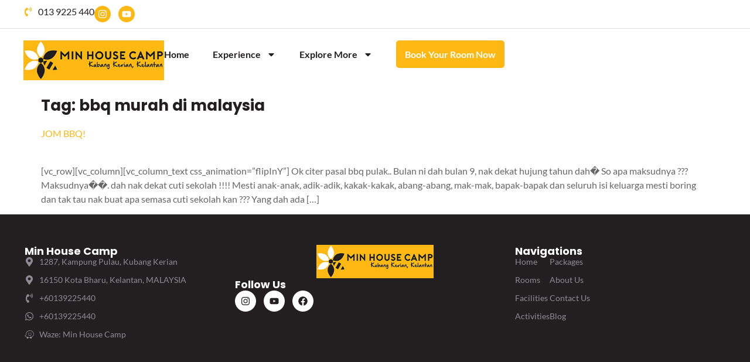

--- FILE ---
content_type: text/css
request_url: https://minhousecamp.com/wp-content/uploads/elementor/css/post-7.css?ver=1764102194
body_size: 827
content:
.elementor-kit-7{--e-global-color-primary:#FDB813;--e-global-color-secondary:#231F20;--e-global-color-text:#666666;--e-global-color-accent:#FDB813;--e-global-color-4251f31:#FFFFFF;--e-global-color-6c189d4:#3D3D3D;--e-global-color-22132ae:#02010100;--e-global-color-c868054:#999999;--e-global-color-115f27f:#FAFBF5;--e-global-color-53ea9b1:#EEEEEE;--e-global-color-af544dd:#F4F4F4;--e-global-color-084832d:#F4F5F9;--e-global-color-97d4544:#F7FAFC;--e-global-color-a7515cf:#B1B4B8;--e-global-typography-primary-font-family:"Poppins";--e-global-typography-primary-font-size:16px;--e-global-typography-primary-font-weight:700;--e-global-typography-primary-line-height:1.2em;--e-global-typography-secondary-font-family:"Poppins";--e-global-typography-secondary-font-size:16px;--e-global-typography-secondary-font-weight:600;--e-global-typography-secondary-line-height:1.2em;--e-global-typography-text-font-family:"Lato";--e-global-typography-text-font-size:16px;--e-global-typography-text-font-weight:400;--e-global-typography-text-line-height:1.6em;--e-global-typography-accent-font-family:"Lato";--e-global-typography-accent-font-size:16px;--e-global-typography-accent-font-weight:500;--e-global-typography-accent-line-height:1.2em;--e-global-typography-28db403-font-family:"Poppins";--e-global-typography-28db403-font-size:30px;--e-global-typography-28db403-font-weight:700;--e-global-typography-28db403-line-height:1.2em;--e-global-typography-c289870-font-family:"Poppins";--e-global-typography-c289870-font-size:26px;--e-global-typography-c289870-font-weight:700;--e-global-typography-c289870-line-height:1.2em;--e-global-typography-f3d11cd-font-family:"Poppins";--e-global-typography-f3d11cd-font-size:22px;--e-global-typography-f3d11cd-font-weight:700;--e-global-typography-f3d11cd-line-height:1.2em;--e-global-typography-744b97c-font-family:"Poppins";--e-global-typography-744b97c-font-size:32px;--e-global-typography-744b97c-line-height:1.2em;--e-global-typography-cc15d80-font-family:"Poppins";--e-global-typography-cc15d80-font-size:30px;--e-global-typography-cc15d80-font-weight:400;--e-global-typography-cc15d80-line-height:1.2em;--e-global-typography-3fe5c6f-font-family:"Lato";--e-global-typography-3fe5c6f-font-size:16px;--e-global-typography-3fe5c6f-font-weight:400;--e-global-typography-3fe5c6f-line-height:1.2em;--e-global-typography-31607b9-font-family:"Lato";--e-global-typography-31607b9-font-size:14px;--e-global-typography-31607b9-font-weight:600;--e-global-typography-31607b9-line-height:1.2em;--e-global-typography-015a54c-font-family:"Lato";--e-global-typography-015a54c-font-size:16px;--e-global-typography-015a54c-font-weight:700;--e-global-typography-015a54c-line-height:1.2em;--e-global-typography-018f75d-font-family:"Lato";--e-global-typography-018f75d-font-size:16px;--e-global-typography-018f75d-font-weight:400;--e-global-typography-018f75d-line-height:1.2em;--e-global-typography-5055966-font-family:"Lato";--e-global-typography-5055966-font-size:16px;--e-global-typography-5055966-font-weight:600;--e-global-typography-5055966-line-height:1.2em;--e-global-typography-910e179-font-family:"Lato";--e-global-typography-910e179-font-size:16px;--e-global-typography-910e179-font-weight:700;--e-global-typography-910e179-line-height:1.2em;--e-global-typography-d0a5770-font-family:"Poppins";--e-global-typography-d0a5770-font-size:20px;--e-global-typography-d0a5770-font-weight:400;--e-global-typography-d0a5770-line-height:1.2em;--e-global-typography-de198db-font-family:"Poppins";--e-global-typography-de198db-font-size:20px;--e-global-typography-de198db-font-weight:600;--e-global-typography-5cfa924-font-family:"Poppins";--e-global-typography-5cfa924-font-size:20px;--e-global-typography-5cfa924-font-weight:700;--e-global-typography-92191f6-font-family:"Poppins";--e-global-typography-92191f6-font-size:30px;--e-global-typography-92191f6-font-weight:600;--e-global-typography-92191f6-line-height:1.2em;--e-global-typography-34cc2d3-font-family:"Poppins";--e-global-typography-34cc2d3-font-size:30px;--e-global-typography-34cc2d3-font-weight:700;--e-global-typography-34cc2d3-line-height:1.2em;--e-global-typography-0af1404-font-family:"Poppins";--e-global-typography-0af1404-font-size:40px;--e-global-typography-0af1404-font-weight:400;--e-global-typography-0af1404-line-height:1.2em;--e-global-typography-94beec3-font-family:"Poppins";--e-global-typography-94beec3-font-size:40px;--e-global-typography-94beec3-font-weight:600;--e-global-typography-94beec3-line-height:1.2em;--e-global-typography-0a14de7-font-family:"Poppins";--e-global-typography-0a14de7-font-size:40px;--e-global-typography-0a14de7-font-weight:700;--e-global-typography-6dd5732-font-family:"Poppins";--e-global-typography-6dd5732-font-size:50px;--e-global-typography-6dd5732-font-weight:400;--e-global-typography-6dd5732-line-height:1.2em;--e-global-typography-08d6037-font-family:"Poppins";--e-global-typography-08d6037-font-size:1.2em;--e-global-typography-08d6037-font-weight:600;--e-global-typography-bb9127d-font-family:"Poppins";--e-global-typography-bb9127d-font-size:50px;--e-global-typography-bb9127d-font-weight:500;--e-global-typography-bb9127d-line-height:1.2em;color:#666666;font-family:"Lato";font-size:16px;font-weight:400;}.elementor-kit-7 e-page-transition{background-color:#FFBC7D;}.elementor-kit-7 a{color:var( --e-global-color-primary );font-family:"Lato";font-size:16px;font-weight:400;line-height:1.2em;}.elementor-kit-7 a:hover{color:#231F20;}.elementor-kit-7 h1{color:var( --e-global-color-secondary );font-family:"Poppins";font-size:26px;font-weight:700;line-height:1.2em;}.elementor-kit-7 h2{color:var( --e-global-color-secondary );font-family:"Poppins";font-size:24px;font-weight:700;line-height:1.2em;}.elementor-kit-7 h3{color:var( --e-global-color-secondary );font-family:"Poppins";font-size:22px;font-weight:700;line-height:1.2em;}.elementor-kit-7 h4{color:var( --e-global-color-secondary );font-size:20px;font-weight:700;line-height:1.2em;}.elementor-kit-7 h5{color:var( --e-global-color-secondary );font-family:"Poppins";font-size:18px;font-weight:700;line-height:1.2em;}.elementor-kit-7 h6{color:var( --e-global-color-secondary );font-family:"Poppins";font-size:18px;font-weight:700;line-height:1.2em;}.elementor-section.elementor-section-boxed > .elementor-container{max-width:1200px;}.e-con{--container-max-width:1200px;}.elementor-widget:not(:last-child){margin-block-end:20px;}.elementor-element{--widgets-spacing:20px 20px;--widgets-spacing-row:20px;--widgets-spacing-column:20px;}{}h1.entry-title{display:var(--page-title-display);}.site-header .site-branding{flex-direction:column;align-items:stretch;}.site-header{padding-inline-end:0px;padding-inline-start:0px;}.site-footer .site-branding{flex-direction:column;align-items:stretch;}@media(max-width:1024px){.elementor-kit-7 h1{font-size:24px;line-height:1.2em;}.elementor-kit-7 h2{font-size:22px;line-height:1.2em;}.elementor-kit-7 h3{font-size:20px;line-height:1.2em;}.elementor-kit-7 h4{font-size:20px;line-height:1.2em;}.elementor-kit-7 h5{font-size:20px;line-height:1.2em;}.elementor-kit-7 h6{font-size:20px;line-height:1.2em;}.elementor-section.elementor-section-boxed > .elementor-container{max-width:1024px;}.e-con{--container-max-width:1024px;}}@media(max-width:767px){.elementor-kit-7{--e-global-typography-28db403-font-size:30px;--e-global-typography-28db403-line-height:1.2em;--e-global-typography-c289870-font-size:26px;--e-global-typography-c289870-line-height:1.2em;--e-global-typography-f3d11cd-font-size:22px;--e-global-typography-f3d11cd-line-height:1.2em;}.elementor-kit-7 h1{font-size:22px;line-height:1.2em;}.elementor-kit-7 h2{font-size:20px;line-height:1.2em;}.elementor-kit-7 h3{font-size:18px;line-height:1.2em;}.elementor-kit-7 h4{font-size:18px;line-height:1.2em;}.elementor-kit-7 h5{font-size:18px;line-height:1.2em;}.elementor-kit-7 h6{font-size:18px;line-height:1.2em;}.elementor-section.elementor-section-boxed > .elementor-container{max-width:767px;}.e-con{--container-max-width:767px;}}

--- FILE ---
content_type: text/css
request_url: https://minhousecamp.com/wp-content/uploads/elementor/css/post-43.css?ver=1764102196
body_size: 1571
content:
.elementor-43 .elementor-element.elementor-element-1285d87{--display:flex;--flex-direction:row;--container-widget-width:initial;--container-widget-height:100%;--container-widget-flex-grow:1;--container-widget-align-self:stretch;--flex-wrap-mobile:wrap;border-style:solid;--border-style:solid;border-width:0px 0px 1px 0px;--border-top-width:0px;--border-right-width:0px;--border-bottom-width:1px;--border-left-width:0px;border-color:#DDDDDD;--border-color:#DDDDDD;--padding-top:10px;--padding-bottom:10px;--padding-left:20px;--padding-right:20px;}.elementor-43 .elementor-element.elementor-element-e1aa1dd{--display:flex;--flex-direction:row;--container-widget-width:calc( ( 1 - var( --container-widget-flex-grow ) ) * 100% );--container-widget-height:100%;--container-widget-flex-grow:1;--container-widget-align-self:stretch;--flex-wrap-mobile:wrap;--justify-content:space-between;--align-items:center;--padding-top:0px;--padding-bottom:0px;--padding-left:0px;--padding-right:0px;}.elementor-widget-icon-list .elementor-icon-list-item:not(:last-child):after{border-color:var( --e-global-color-text );}.elementor-widget-icon-list .elementor-icon-list-icon i{color:var( --e-global-color-primary );}.elementor-widget-icon-list .elementor-icon-list-icon svg{fill:var( --e-global-color-primary );}.elementor-widget-icon-list .elementor-icon-list-item > .elementor-icon-list-text, .elementor-widget-icon-list .elementor-icon-list-item > a{font-family:var( --e-global-typography-text-font-family );font-size:var( --e-global-typography-text-font-size );font-weight:var( --e-global-typography-text-font-weight );line-height:var( --e-global-typography-text-line-height );}.elementor-widget-icon-list .elementor-icon-list-text{color:var( --e-global-color-secondary );}.elementor-43 .elementor-element.elementor-element-188ca23 .elementor-icon-list-item:hover .elementor-icon-list-icon i{color:var( --e-global-color-primary );}.elementor-43 .elementor-element.elementor-element-188ca23 .elementor-icon-list-item:hover .elementor-icon-list-icon svg{fill:var( --e-global-color-primary );}.elementor-43 .elementor-element.elementor-element-188ca23 .elementor-icon-list-icon i{transition:color 0.3s;}.elementor-43 .elementor-element.elementor-element-188ca23 .elementor-icon-list-icon svg{transition:fill 0.3s;}.elementor-43 .elementor-element.elementor-element-188ca23{--e-icon-list-icon-size:16px;--icon-vertical-align:center;--icon-vertical-offset:0px;}.elementor-43 .elementor-element.elementor-element-188ca23 .elementor-icon-list-icon{padding-inline-end:0px;}.elementor-43 .elementor-element.elementor-element-188ca23 .elementor-icon-list-item > .elementor-icon-list-text, .elementor-43 .elementor-element.elementor-element-188ca23 .elementor-icon-list-item > a{font-family:"Lato";font-size:16px;font-weight:500;line-height:1.2em;}.elementor-43 .elementor-element.elementor-element-188ca23 .elementor-icon-list-item:hover .elementor-icon-list-text{color:var( --e-global-color-primary );}.elementor-43 .elementor-element.elementor-element-188ca23 .elementor-icon-list-text{transition:color 0.3s;}.elementor-43 .elementor-element.elementor-element-f465890{--grid-template-columns:repeat(0, auto);--icon-size:16px;--grid-column-gap:10px;--grid-row-gap:0px;}.elementor-43 .elementor-element.elementor-element-f465890 .elementor-widget-container{text-align:center;}.elementor-43 .elementor-element.elementor-element-f465890 .elementor-social-icon{background-color:var( --e-global-color-primary );--icon-padding:6px;}.elementor-43 .elementor-element.elementor-element-f465890 .elementor-social-icon i{color:var( --e-global-color-4251f31 );}.elementor-43 .elementor-element.elementor-element-f465890 .elementor-social-icon svg{fill:var( --e-global-color-4251f31 );}.elementor-43 .elementor-element.elementor-element-f465890 .elementor-social-icon:hover{background-color:var( --e-global-color-secondary );}.elementor-43 .elementor-element.elementor-element-a3efe0e{--display:flex;--flex-direction:row;--container-widget-width:initial;--container-widget-height:100%;--container-widget-flex-grow:1;--container-widget-align-self:stretch;--flex-wrap-mobile:wrap;--padding-top:20px;--padding-bottom:20px;--padding-left:20px;--padding-right:20px;}.elementor-43 .elementor-element.elementor-element-ef9a398{--display:flex;--flex-direction:row;--container-widget-width:initial;--container-widget-height:100%;--container-widget-flex-grow:1;--container-widget-align-self:stretch;--flex-wrap-mobile:wrap;--padding-top:0px;--padding-bottom:0px;--padding-left:0px;--padding-right:0px;}.elementor-43 .elementor-element.elementor-element-4cd433a{--display:flex;--padding-top:0px;--padding-bottom:0px;--padding-left:0px;--padding-right:0px;}.elementor-widget-image .widget-image-caption{color:var( --e-global-color-text );font-family:var( --e-global-typography-text-font-family );font-size:var( --e-global-typography-text-font-size );font-weight:var( --e-global-typography-text-font-weight );line-height:var( --e-global-typography-text-line-height );}.elementor-43 .elementor-element.elementor-element-52a9f00{--display:flex;--flex-direction:row;--container-widget-width:calc( ( 1 - var( --container-widget-flex-grow ) ) * 100% );--container-widget-height:100%;--container-widget-flex-grow:1;--container-widget-align-self:stretch;--flex-wrap-mobile:wrap;--justify-content:flex-end;--align-items:center;--padding-top:0px;--padding-bottom:0px;--padding-left:0px;--padding-right:0px;}.elementor-widget-nav-menu .elementor-nav-menu .elementor-item{font-family:var( --e-global-typography-primary-font-family );font-size:var( --e-global-typography-primary-font-size );font-weight:var( --e-global-typography-primary-font-weight );line-height:var( --e-global-typography-primary-line-height );}.elementor-widget-nav-menu .elementor-nav-menu--main .elementor-item{color:var( --e-global-color-text );fill:var( --e-global-color-text );}.elementor-widget-nav-menu .elementor-nav-menu--main .elementor-item:hover,
					.elementor-widget-nav-menu .elementor-nav-menu--main .elementor-item.elementor-item-active,
					.elementor-widget-nav-menu .elementor-nav-menu--main .elementor-item.highlighted,
					.elementor-widget-nav-menu .elementor-nav-menu--main .elementor-item:focus{color:var( --e-global-color-accent );fill:var( --e-global-color-accent );}.elementor-widget-nav-menu .elementor-nav-menu--main:not(.e--pointer-framed) .elementor-item:before,
					.elementor-widget-nav-menu .elementor-nav-menu--main:not(.e--pointer-framed) .elementor-item:after{background-color:var( --e-global-color-accent );}.elementor-widget-nav-menu .e--pointer-framed .elementor-item:before,
					.elementor-widget-nav-menu .e--pointer-framed .elementor-item:after{border-color:var( --e-global-color-accent );}.elementor-widget-nav-menu{--e-nav-menu-divider-color:var( --e-global-color-text );}.elementor-widget-nav-menu .elementor-nav-menu--dropdown .elementor-item, .elementor-widget-nav-menu .elementor-nav-menu--dropdown  .elementor-sub-item{font-family:var( --e-global-typography-accent-font-family );font-size:var( --e-global-typography-accent-font-size );font-weight:var( --e-global-typography-accent-font-weight );}.elementor-43 .elementor-element.elementor-element-d488271 > .elementor-widget-container{padding:0px 0px 0px 0px;}.elementor-43 .elementor-element.elementor-element-d488271 .elementor-menu-toggle{margin:0 auto;background-color:var( --e-global-color-4251f31 );}.elementor-43 .elementor-element.elementor-element-d488271 .elementor-nav-menu .elementor-item{font-family:"Lato";font-size:16px;font-weight:700;line-height:1.2em;}.elementor-43 .elementor-element.elementor-element-d488271 .elementor-nav-menu--main .elementor-item{color:var( --e-global-color-secondary );fill:var( --e-global-color-secondary );padding-left:0px;padding-right:0px;padding-top:14px;padding-bottom:14px;}.elementor-43 .elementor-element.elementor-element-d488271 .e--pointer-framed .elementor-item:before{border-width:2px;}.elementor-43 .elementor-element.elementor-element-d488271 .e--pointer-framed.e--animation-draw .elementor-item:before{border-width:0 0 2px 2px;}.elementor-43 .elementor-element.elementor-element-d488271 .e--pointer-framed.e--animation-draw .elementor-item:after{border-width:2px 2px 0 0;}.elementor-43 .elementor-element.elementor-element-d488271 .e--pointer-framed.e--animation-corners .elementor-item:before{border-width:2px 0 0 2px;}.elementor-43 .elementor-element.elementor-element-d488271 .e--pointer-framed.e--animation-corners .elementor-item:after{border-width:0 2px 2px 0;}.elementor-43 .elementor-element.elementor-element-d488271 .e--pointer-underline .elementor-item:after,
					 .elementor-43 .elementor-element.elementor-element-d488271 .e--pointer-overline .elementor-item:before,
					 .elementor-43 .elementor-element.elementor-element-d488271 .e--pointer-double-line .elementor-item:before,
					 .elementor-43 .elementor-element.elementor-element-d488271 .e--pointer-double-line .elementor-item:after{height:2px;}.elementor-43 .elementor-element.elementor-element-d488271{--e-nav-menu-horizontal-menu-item-margin:calc( 40px / 2 );}.elementor-43 .elementor-element.elementor-element-d488271 .elementor-nav-menu--main:not(.elementor-nav-menu--layout-horizontal) .elementor-nav-menu > li:not(:last-child){margin-bottom:40px;}.elementor-43 .elementor-element.elementor-element-d488271 .elementor-nav-menu--dropdown a, .elementor-43 .elementor-element.elementor-element-d488271 .elementor-menu-toggle{color:var( --e-global-color-secondary );fill:var( --e-global-color-secondary );}.elementor-43 .elementor-element.elementor-element-d488271 .elementor-nav-menu--dropdown{background-color:#F4F4F4;}.elementor-43 .elementor-element.elementor-element-d488271 .elementor-nav-menu--dropdown a:hover,
					.elementor-43 .elementor-element.elementor-element-d488271 .elementor-nav-menu--dropdown a:focus,
					.elementor-43 .elementor-element.elementor-element-d488271 .elementor-nav-menu--dropdown a.elementor-item-active,
					.elementor-43 .elementor-element.elementor-element-d488271 .elementor-nav-menu--dropdown a.highlighted,
					.elementor-43 .elementor-element.elementor-element-d488271 .elementor-menu-toggle:hover,
					.elementor-43 .elementor-element.elementor-element-d488271 .elementor-menu-toggle:focus{color:var( --e-global-color-4251f31 );}.elementor-43 .elementor-element.elementor-element-d488271 .elementor-nav-menu--dropdown a:hover,
					.elementor-43 .elementor-element.elementor-element-d488271 .elementor-nav-menu--dropdown a:focus,
					.elementor-43 .elementor-element.elementor-element-d488271 .elementor-nav-menu--dropdown a.elementor-item-active,
					.elementor-43 .elementor-element.elementor-element-d488271 .elementor-nav-menu--dropdown a.highlighted{background-color:var( --e-global-color-primary );}.elementor-43 .elementor-element.elementor-element-d488271 .elementor-nav-menu--dropdown a.elementor-item-active{color:var( --e-global-color-4251f31 );background-color:var( --e-global-color-primary );}.elementor-43 .elementor-element.elementor-element-d488271 .elementor-nav-menu--dropdown .elementor-item, .elementor-43 .elementor-element.elementor-element-d488271 .elementor-nav-menu--dropdown  .elementor-sub-item{font-family:"Lato";font-size:16px;font-weight:500;}.elementor-43 .elementor-element.elementor-element-d488271 .elementor-nav-menu--dropdown li:not(:last-child){border-style:solid;border-color:var( --e-global-color-53ea9b1 );border-bottom-width:1px;}.elementor-43 .elementor-element.elementor-element-d488271 div.elementor-menu-toggle{color:var( --e-global-color-primary );}.elementor-43 .elementor-element.elementor-element-d488271 div.elementor-menu-toggle svg{fill:var( --e-global-color-primary );}.elementor-theme-builder-content-area{height:400px;}.elementor-location-header:before, .elementor-location-footer:before{content:"";display:table;clear:both;}@media(max-width:1024px){.elementor-widget-icon-list .elementor-icon-list-item > .elementor-icon-list-text, .elementor-widget-icon-list .elementor-icon-list-item > a{font-size:var( --e-global-typography-text-font-size );line-height:var( --e-global-typography-text-line-height );}.elementor-widget-image .widget-image-caption{font-size:var( --e-global-typography-text-font-size );line-height:var( --e-global-typography-text-line-height );}.elementor-43 .elementor-element.elementor-element-8ac9a5c{text-align:left;}.elementor-43 .elementor-element.elementor-element-8ac9a5c img{width:100%;max-width:200px;}.elementor-widget-nav-menu .elementor-nav-menu .elementor-item{font-size:var( --e-global-typography-primary-font-size );line-height:var( --e-global-typography-primary-line-height );}.elementor-widget-nav-menu .elementor-nav-menu--dropdown .elementor-item, .elementor-widget-nav-menu .elementor-nav-menu--dropdown  .elementor-sub-item{font-size:var( --e-global-typography-accent-font-size );}.elementor-43 .elementor-element.elementor-element-d488271 .elementor-nav-menu--dropdown a{padding-left:5px;padding-right:5px;padding-top:8px;padding-bottom:8px;}.elementor-43 .elementor-element.elementor-element-d488271 .elementor-nav-menu--main > .elementor-nav-menu > li > .elementor-nav-menu--dropdown, .elementor-43 .elementor-element.elementor-element-d488271 .elementor-nav-menu__container.elementor-nav-menu--dropdown{margin-top:19px !important;}}@media(max-width:767px){.elementor-widget-icon-list .elementor-icon-list-item > .elementor-icon-list-text, .elementor-widget-icon-list .elementor-icon-list-item > a{font-size:var( --e-global-typography-text-font-size );line-height:var( --e-global-typography-text-line-height );}.elementor-43 .elementor-element.elementor-element-a3efe0e{--gap:0px 0px;--row-gap:0px;--column-gap:0px;}.elementor-43 .elementor-element.elementor-element-ef9a398{--gap:0px 0px;--row-gap:0px;--column-gap:0px;}.elementor-43 .elementor-element.elementor-element-4cd433a{--width:50%;--gap:0px 0px;--row-gap:0px;--column-gap:0px;}.elementor-widget-image .widget-image-caption{font-size:var( --e-global-typography-text-font-size );line-height:var( --e-global-typography-text-line-height );}.elementor-43 .elementor-element.elementor-element-8ac9a5c img{max-width:150px;}.elementor-43 .elementor-element.elementor-element-52a9f00{--width:50%;--gap:0px 0px;--row-gap:0px;--column-gap:0px;}.elementor-widget-nav-menu .elementor-nav-menu .elementor-item{font-size:var( --e-global-typography-primary-font-size );line-height:var( --e-global-typography-primary-line-height );}.elementor-widget-nav-menu .elementor-nav-menu--dropdown .elementor-item, .elementor-widget-nav-menu .elementor-nav-menu--dropdown  .elementor-sub-item{font-size:var( --e-global-typography-accent-font-size );}}@media(min-width:768px){.elementor-43 .elementor-element.elementor-element-4cd433a{--width:20%;}.elementor-43 .elementor-element.elementor-element-52a9f00{--width:80%;}}@media(max-width:1024px) and (min-width:768px){.elementor-43 .elementor-element.elementor-element-4cd433a{--width:50%;}.elementor-43 .elementor-element.elementor-element-52a9f00{--width:50%;}}/* Start custom CSS for nav-menu, class: .elementor-element-d488271 */li.menu_btn.menu-item {
    /*background: #fdb813 !important;*/

     border-radius: 5px !important;
     transition: all 0.53s !important;
}

li.menu_btn.menu-item {
color:#fff !important;
}

.menu_btn a.elementor-item{
background: #fdb813 !important; 
color: #fff !important;
     transition: all 0.53s !important;
padding-left: 15px !important;
padding-right: 15px !important;
border-radius: 5px !important;
display: inline-block;
    
    
}

.menu_btn a.elementor-item:hover{
background: #3d3d3d !important; 

transition: all 0.53s !important;
}

.menu_btn .elementor-item:after {
    background: none !important;
}


@media all and (max-width:1024px){
    
.elementor-43 .elementor-element.elementor-element-d488271 ul.elementor-nav-menu li a {
    padding-left: 20px !important;
    padding-right: 20px !important;
}

.elementor-43 .elementor-element.elementor-element-d488271 ul.elementor-nav-menu {
    padding-top: 10px !important;
    padding-bottom: 10px;
}

li.menu_btn.menu-item {
margin-left: 15px !important;

margin-top:10px !important;
}

}/* End custom CSS */

--- FILE ---
content_type: text/css
request_url: https://minhousecamp.com/wp-content/uploads/elementor/css/post-64.css?ver=1764102197
body_size: 1078
content:
.elementor-64 .elementor-element.elementor-element-9375082{--display:flex;--padding-top:50px;--padding-bottom:50px;--padding-left:20px;--padding-right:20px;}.elementor-64 .elementor-element.elementor-element-9375082:not(.elementor-motion-effects-element-type-background), .elementor-64 .elementor-element.elementor-element-9375082 > .elementor-motion-effects-container > .elementor-motion-effects-layer{background-color:var( --e-global-color-secondary );}.elementor-64 .elementor-element.elementor-element-5d4b374{--display:flex;--flex-direction:row;--container-widget-width:initial;--container-widget-height:100%;--container-widget-flex-grow:1;--container-widget-align-self:stretch;--flex-wrap-mobile:wrap;--gap:10px 10px;--row-gap:10px;--column-gap:10px;--padding-top:2px;--padding-bottom:2px;--padding-left:2px;--padding-right:2px;}.elementor-64 .elementor-element.elementor-element-8d90653{--display:flex;--padding-top:0px;--padding-bottom:0px;--padding-left:0px;--padding-right:0px;}.elementor-widget-heading .elementor-heading-title{font-family:var( --e-global-typography-primary-font-family );font-size:var( --e-global-typography-primary-font-size );font-weight:var( --e-global-typography-primary-font-weight );line-height:var( --e-global-typography-primary-line-height );color:var( --e-global-color-primary );}.elementor-64 .elementor-element.elementor-element-0e6fedf .elementor-heading-title{font-family:"Poppins";font-size:18px;font-weight:700;line-height:1.2em;color:var( --e-global-color-4251f31 );}.elementor-widget-icon-list .elementor-icon-list-item:not(:last-child):after{border-color:var( --e-global-color-text );}.elementor-widget-icon-list .elementor-icon-list-icon i{color:var( --e-global-color-primary );}.elementor-widget-icon-list .elementor-icon-list-icon svg{fill:var( --e-global-color-primary );}.elementor-widget-icon-list .elementor-icon-list-item > .elementor-icon-list-text, .elementor-widget-icon-list .elementor-icon-list-item > a{font-family:var( --e-global-typography-text-font-family );font-size:var( --e-global-typography-text-font-size );font-weight:var( --e-global-typography-text-font-weight );line-height:var( --e-global-typography-text-line-height );}.elementor-widget-icon-list .elementor-icon-list-text{color:var( --e-global-color-secondary );}.elementor-64 .elementor-element.elementor-element-239de67 .elementor-icon-list-items:not(.elementor-inline-items) .elementor-icon-list-item:not(:last-child){padding-block-end:calc(15px/2);}.elementor-64 .elementor-element.elementor-element-239de67 .elementor-icon-list-items:not(.elementor-inline-items) .elementor-icon-list-item:not(:first-child){margin-block-start:calc(15px/2);}.elementor-64 .elementor-element.elementor-element-239de67 .elementor-icon-list-items.elementor-inline-items .elementor-icon-list-item{margin-inline:calc(15px/2);}.elementor-64 .elementor-element.elementor-element-239de67 .elementor-icon-list-items.elementor-inline-items{margin-inline:calc(-15px/2);}.elementor-64 .elementor-element.elementor-element-239de67 .elementor-icon-list-items.elementor-inline-items .elementor-icon-list-item:after{inset-inline-end:calc(-15px/2);}.elementor-64 .elementor-element.elementor-element-239de67 .elementor-icon-list-icon i{color:#8B8D94;transition:color 0.3s;}.elementor-64 .elementor-element.elementor-element-239de67 .elementor-icon-list-icon svg{fill:#8B8D94;transition:fill 0.3s;}.elementor-64 .elementor-element.elementor-element-239de67 .elementor-icon-list-item:hover .elementor-icon-list-icon i{color:var( --e-global-color-primary );}.elementor-64 .elementor-element.elementor-element-239de67 .elementor-icon-list-item:hover .elementor-icon-list-icon svg{fill:var( --e-global-color-primary );}.elementor-64 .elementor-element.elementor-element-239de67{--e-icon-list-icon-size:16px;--icon-vertical-align:center;--icon-vertical-offset:0px;}.elementor-64 .elementor-element.elementor-element-239de67 .elementor-icon-list-icon{padding-inline-end:0px;}.elementor-64 .elementor-element.elementor-element-239de67 .elementor-icon-list-item > .elementor-icon-list-text, .elementor-64 .elementor-element.elementor-element-239de67 .elementor-icon-list-item > a{font-family:"Lato";font-size:14px;font-weight:400;line-height:1.2em;}.elementor-64 .elementor-element.elementor-element-239de67 .elementor-icon-list-text{color:#8B8D94;transition:color 0.3s;}.elementor-64 .elementor-element.elementor-element-239de67 .elementor-icon-list-item:hover .elementor-icon-list-text{color:var( --e-global-color-primary );}.elementor-64 .elementor-element.elementor-element-4fc9071{--display:flex;--align-items:center;--container-widget-width:calc( ( 1 - var( --container-widget-flex-grow ) ) * 100% );--padding-top:0px;--padding-bottom:0px;--padding-left:0px;--padding-right:0px;}.elementor-widget-image .widget-image-caption{color:var( --e-global-color-text );font-family:var( --e-global-typography-text-font-family );font-size:var( --e-global-typography-text-font-size );font-weight:var( --e-global-typography-text-font-weight );line-height:var( --e-global-typography-text-line-height );}.elementor-64 .elementor-element.elementor-element-1385b56 img{width:100%;max-width:200px;}.elementor-64 .elementor-element.elementor-element-9dac789 .elementor-heading-title{font-family:"Poppins";font-size:18px;font-weight:700;line-height:1.2em;color:var( --e-global-color-4251f31 );}.elementor-64 .elementor-element.elementor-element-92b389c{--grid-template-columns:repeat(0, auto);--icon-size:16px;--grid-column-gap:10px;--grid-row-gap:0px;}.elementor-64 .elementor-element.elementor-element-92b389c .elementor-widget-container{text-align:left;}.elementor-64 .elementor-element.elementor-element-92b389c .elementor-social-icon{background-color:var( --e-global-color-4251f31 );--icon-padding:10px;border-style:none;}.elementor-64 .elementor-element.elementor-element-92b389c .elementor-social-icon i{color:var( --e-global-color-secondary );}.elementor-64 .elementor-element.elementor-element-92b389c .elementor-social-icon svg{fill:var( --e-global-color-secondary );}.elementor-64 .elementor-element.elementor-element-92b389c .elementor-icon{border-radius:50px 50px 50px 50px;}.elementor-64 .elementor-element.elementor-element-92b389c .elementor-social-icon:hover{background-color:var( --e-global-color-primary );}.elementor-64 .elementor-element.elementor-element-92b389c .elementor-social-icon:hover i{color:var( --e-global-color-secondary );}.elementor-64 .elementor-element.elementor-element-92b389c .elementor-social-icon:hover svg{fill:var( --e-global-color-secondary );}.elementor-64 .elementor-element.elementor-element-2967e35{--display:flex;--padding-top:0px;--padding-bottom:0px;--padding-left:0px;--padding-right:0px;}.elementor-64 .elementor-element.elementor-element-1d80f9a .elementor-heading-title{font-family:"Poppins";font-size:18px;font-weight:700;line-height:1.2em;color:var( --e-global-color-4251f31 );}.elementor-64 .elementor-element.elementor-element-8f31c24{--display:flex;--flex-direction:row;--container-widget-width:initial;--container-widget-height:100%;--container-widget-flex-grow:1;--container-widget-align-self:stretch;--flex-wrap-mobile:wrap;--gap:70px 70px;--row-gap:70px;--column-gap:70px;--padding-top:0px;--padding-bottom:0px;--padding-left:0px;--padding-right:0px;}.elementor-64 .elementor-element.elementor-element-41fe2f6 .elementor-icon-list-items:not(.elementor-inline-items) .elementor-icon-list-item:not(:last-child){padding-block-end:calc(15px/2);}.elementor-64 .elementor-element.elementor-element-41fe2f6 .elementor-icon-list-items:not(.elementor-inline-items) .elementor-icon-list-item:not(:first-child){margin-block-start:calc(15px/2);}.elementor-64 .elementor-element.elementor-element-41fe2f6 .elementor-icon-list-items.elementor-inline-items .elementor-icon-list-item{margin-inline:calc(15px/2);}.elementor-64 .elementor-element.elementor-element-41fe2f6 .elementor-icon-list-items.elementor-inline-items{margin-inline:calc(-15px/2);}.elementor-64 .elementor-element.elementor-element-41fe2f6 .elementor-icon-list-items.elementor-inline-items .elementor-icon-list-item:after{inset-inline-end:calc(-15px/2);}.elementor-64 .elementor-element.elementor-element-41fe2f6 .elementor-icon-list-icon i{color:#8B8D94;transition:color 0.3s;}.elementor-64 .elementor-element.elementor-element-41fe2f6 .elementor-icon-list-icon svg{fill:#8B8D94;transition:fill 0.3s;}.elementor-64 .elementor-element.elementor-element-41fe2f6 .elementor-icon-list-item:hover .elementor-icon-list-icon i{color:var( --e-global-color-primary );}.elementor-64 .elementor-element.elementor-element-41fe2f6 .elementor-icon-list-item:hover .elementor-icon-list-icon svg{fill:var( --e-global-color-primary );}.elementor-64 .elementor-element.elementor-element-41fe2f6{--e-icon-list-icon-size:16px;--icon-vertical-align:center;--icon-vertical-offset:0px;}.elementor-64 .elementor-element.elementor-element-41fe2f6 .elementor-icon-list-icon{padding-inline-end:0px;}.elementor-64 .elementor-element.elementor-element-41fe2f6 .elementor-icon-list-item > .elementor-icon-list-text, .elementor-64 .elementor-element.elementor-element-41fe2f6 .elementor-icon-list-item > a{font-family:"Lato";font-size:14px;font-weight:400;line-height:1.2em;}.elementor-64 .elementor-element.elementor-element-41fe2f6 .elementor-icon-list-text{color:#8B8D94;transition:color 0.3s;}.elementor-64 .elementor-element.elementor-element-41fe2f6 .elementor-icon-list-item:hover .elementor-icon-list-text{color:var( --e-global-color-primary );}.elementor-64 .elementor-element.elementor-element-384f3d2 .elementor-icon-list-items:not(.elementor-inline-items) .elementor-icon-list-item:not(:last-child){padding-block-end:calc(15px/2);}.elementor-64 .elementor-element.elementor-element-384f3d2 .elementor-icon-list-items:not(.elementor-inline-items) .elementor-icon-list-item:not(:first-child){margin-block-start:calc(15px/2);}.elementor-64 .elementor-element.elementor-element-384f3d2 .elementor-icon-list-items.elementor-inline-items .elementor-icon-list-item{margin-inline:calc(15px/2);}.elementor-64 .elementor-element.elementor-element-384f3d2 .elementor-icon-list-items.elementor-inline-items{margin-inline:calc(-15px/2);}.elementor-64 .elementor-element.elementor-element-384f3d2 .elementor-icon-list-items.elementor-inline-items .elementor-icon-list-item:after{inset-inline-end:calc(-15px/2);}.elementor-64 .elementor-element.elementor-element-384f3d2 .elementor-icon-list-icon i{color:#8B8D94;transition:color 0.3s;}.elementor-64 .elementor-element.elementor-element-384f3d2 .elementor-icon-list-icon svg{fill:#8B8D94;transition:fill 0.3s;}.elementor-64 .elementor-element.elementor-element-384f3d2 .elementor-icon-list-item:hover .elementor-icon-list-icon i{color:var( --e-global-color-primary );}.elementor-64 .elementor-element.elementor-element-384f3d2 .elementor-icon-list-item:hover .elementor-icon-list-icon svg{fill:var( --e-global-color-primary );}.elementor-64 .elementor-element.elementor-element-384f3d2{--e-icon-list-icon-size:16px;--icon-vertical-align:center;--icon-vertical-offset:0px;}.elementor-64 .elementor-element.elementor-element-384f3d2 .elementor-icon-list-icon{padding-inline-end:0px;}.elementor-64 .elementor-element.elementor-element-384f3d2 .elementor-icon-list-item > .elementor-icon-list-text, .elementor-64 .elementor-element.elementor-element-384f3d2 .elementor-icon-list-item > a{font-family:"Lato";font-size:14px;font-weight:400;line-height:1.2em;}.elementor-64 .elementor-element.elementor-element-384f3d2 .elementor-icon-list-text{color:#8B8D94;transition:color 0.3s;}.elementor-64 .elementor-element.elementor-element-384f3d2 .elementor-icon-list-item:hover .elementor-icon-list-text{color:var( --e-global-color-primary );}.elementor-theme-builder-content-area{height:400px;}.elementor-location-header:before, .elementor-location-footer:before{content:"";display:table;clear:both;}@media(max-width:1024px){.elementor-widget-heading .elementor-heading-title{font-size:var( --e-global-typography-primary-font-size );line-height:var( --e-global-typography-primary-line-height );}.elementor-64 .elementor-element.elementor-element-0e6fedf .elementor-heading-title{font-size:16px;}.elementor-widget-icon-list .elementor-icon-list-item > .elementor-icon-list-text, .elementor-widget-icon-list .elementor-icon-list-item > a{font-size:var( --e-global-typography-text-font-size );line-height:var( --e-global-typography-text-line-height );}.elementor-widget-image .widget-image-caption{font-size:var( --e-global-typography-text-font-size );line-height:var( --e-global-typography-text-line-height );}.elementor-64 .elementor-element.elementor-element-9dac789 .elementor-heading-title{font-size:16px;}.elementor-64 .elementor-element.elementor-element-1d80f9a .elementor-heading-title{font-size:16px;}}@media(max-width:767px){.elementor-64 .elementor-element.elementor-element-5d4b374{--gap:40px 40px;--row-gap:40px;--column-gap:40px;}.elementor-widget-heading .elementor-heading-title{font-size:var( --e-global-typography-primary-font-size );line-height:var( --e-global-typography-primary-line-height );}.elementor-widget-icon-list .elementor-icon-list-item > .elementor-icon-list-text, .elementor-widget-icon-list .elementor-icon-list-item > a{font-size:var( --e-global-typography-text-font-size );line-height:var( --e-global-typography-text-line-height );}.elementor-64 .elementor-element.elementor-element-4fc9071{--align-items:flex-start;--container-widget-width:calc( ( 1 - var( --container-widget-flex-grow ) ) * 100% );}.elementor-widget-image .widget-image-caption{font-size:var( --e-global-typography-text-font-size );line-height:var( --e-global-typography-text-line-height );}.elementor-64 .elementor-element.elementor-element-1385b56{text-align:left;}.elementor-64 .elementor-element.elementor-element-1d80f9a{text-align:left;}}@media(min-width:768px){.elementor-64 .elementor-element.elementor-element-8d90653{--width:30%;}.elementor-64 .elementor-element.elementor-element-4fc9071{--width:40%;}.elementor-64 .elementor-element.elementor-element-2967e35{--width:30%;}}